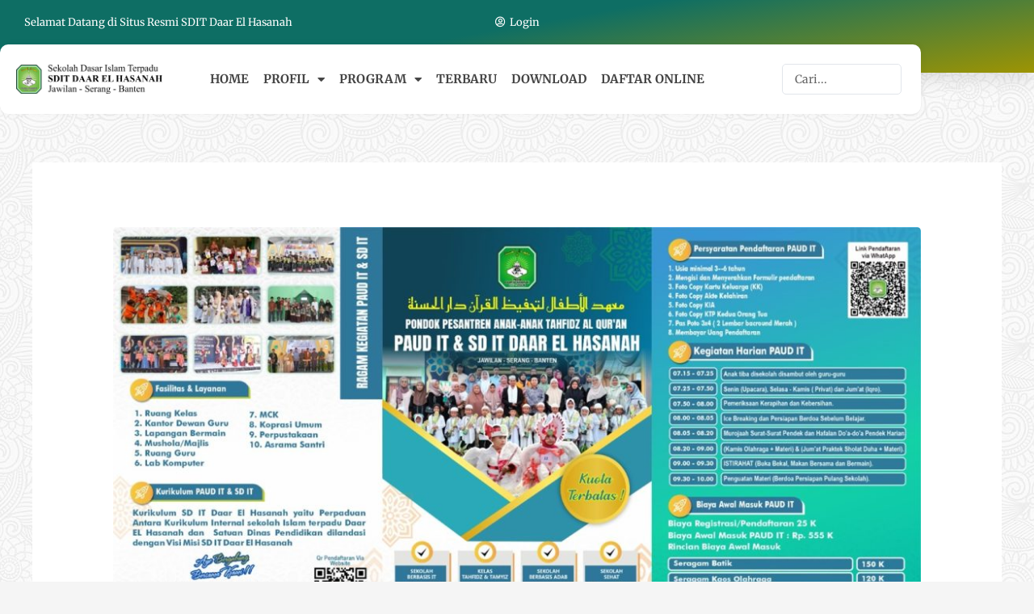

--- FILE ---
content_type: text/css
request_url: https://sd.daarelhasanah.com/wp-content/uploads/elementor/css/post-1466.css?ver=1768959209
body_size: 162
content:
.elementor-kit-1466{--e-global-color-primary:#0E6E64;--e-global-color-secondary:#54595F;--e-global-color-text:#444444;--e-global-color-accent:#61CE70;--e-global-color-7f62fbc:#D3D3D3;--e-global-color-9cd5ea8:#F2F2F2;--e-global-typography-primary-font-family:"Merriweather";--e-global-typography-primary-font-size:20px;--e-global-typography-primary-font-weight:bold;--e-global-typography-secondary-font-family:"Merriweather";--e-global-typography-secondary-font-size:17px;--e-global-typography-secondary-font-weight:bold;--e-global-typography-text-font-family:"Merriweather";--e-global-typography-text-font-size:14px;--e-global-typography-accent-font-family:"Merriweather";--e-global-typography-accent-font-weight:500;background-image:url("https://sd.daarelhasanah.com/wp-content/uploads/2022/08/noisy-grid.png");}.elementor-kit-1466 e-page-transition{background-color:#FFBC7D;}.elementor-kit-1466 img{border-radius:5px 5px 5px 5px;}.elementor-section.elementor-section-boxed > .elementor-container{max-width:1140px;}.e-con{--container-max-width:1140px;}.elementor-widget:not(:last-child){margin-block-end:20px;}.elementor-element{--widgets-spacing:20px 20px;--widgets-spacing-row:20px;--widgets-spacing-column:20px;}{}h1.entry-title{display:var(--page-title-display);}@media(max-width:1024px){.elementor-section.elementor-section-boxed > .elementor-container{max-width:1024px;}.e-con{--container-max-width:1024px;}}@media(max-width:767px){.elementor-kit-1466{--e-global-typography-primary-font-size:17px;--e-global-typography-secondary-font-size:14px;--e-global-typography-text-font-size:12px;}.elementor-section.elementor-section-boxed > .elementor-container{max-width:767px;}.e-con{--container-max-width:767px;}}

--- FILE ---
content_type: text/css
request_url: https://sd.daarelhasanah.com/wp-content/uploads/elementor/css/post-1553.css?ver=1768959210
body_size: 1497
content:
.elementor-1553 .elementor-element.elementor-element-11b1c59c:not(.elementor-motion-effects-element-type-background), .elementor-1553 .elementor-element.elementor-element-11b1c59c > .elementor-motion-effects-container > .elementor-motion-effects-layer{background-color:transparent;background-image:linear-gradient(170deg, #0E6E64 46%, #9D9403 100%);}.elementor-1553 .elementor-element.elementor-element-11b1c59c > .elementor-container{max-width:1200px;min-height:90px;}.elementor-1553 .elementor-element.elementor-element-11b1c59c{box-shadow:0px 10px 20px 0px rgba(0,0,0,0.1);transition:background 0.3s, border 0.3s, border-radius 0.3s, box-shadow 0.3s;margin-top:0px;margin-bottom:0px;z-index:10;}.elementor-1553 .elementor-element.elementor-element-11b1c59c > .elementor-background-overlay{transition:background 0.3s, border-radius 0.3s, opacity 0.3s;}.elementor-1553 .elementor-element.elementor-element-e9533f3 > .elementor-element-populated{transition:background 0.3s, border 0.3s, border-radius 0.3s, box-shadow 0.3s;margin:-35px 0px 0px 20px;--e-column-margin-right:0px;--e-column-margin-left:20px;}.elementor-1553 .elementor-element.elementor-element-e9533f3 > .elementor-element-populated > .elementor-background-overlay{transition:background 0.3s, border-radius 0.3s, opacity 0.3s;}.elementor-widget-icon-list .elementor-icon-list-item:not(:last-child):after{border-color:var( --e-global-color-text );}.elementor-widget-icon-list .elementor-icon-list-icon i{color:var( --e-global-color-primary );}.elementor-widget-icon-list .elementor-icon-list-icon svg{fill:var( --e-global-color-primary );}.elementor-widget-icon-list .elementor-icon-list-item > .elementor-icon-list-text, .elementor-widget-icon-list .elementor-icon-list-item > a{font-family:var( --e-global-typography-text-font-family ), Sans-serif;font-size:var( --e-global-typography-text-font-size );}.elementor-widget-icon-list .elementor-icon-list-text{color:var( --e-global-color-secondary );}.elementor-1553 .elementor-element.elementor-element-3f5253b7 .elementor-icon-list-icon i{color:#FFFFFF;transition:color 0.3s;}.elementor-1553 .elementor-element.elementor-element-3f5253b7 .elementor-icon-list-icon svg{fill:#FFFFFF;transition:fill 0.3s;}.elementor-1553 .elementor-element.elementor-element-3f5253b7 .elementor-icon-list-item:hover .elementor-icon-list-icon i{color:#FFFFFF;}.elementor-1553 .elementor-element.elementor-element-3f5253b7 .elementor-icon-list-item:hover .elementor-icon-list-icon svg{fill:#FFFFFF;}.elementor-1553 .elementor-element.elementor-element-3f5253b7{--e-icon-list-icon-size:13px;--icon-vertical-offset:0px;}.elementor-1553 .elementor-element.elementor-element-3f5253b7 .elementor-icon-list-item > .elementor-icon-list-text, .elementor-1553 .elementor-element.elementor-element-3f5253b7 .elementor-icon-list-item > a{font-size:13px;font-weight:400;}.elementor-1553 .elementor-element.elementor-element-3f5253b7 .elementor-icon-list-text{color:#FFFFFF;transition:color 0.3s;}.elementor-1553 .elementor-element.elementor-element-3f5253b7 .elementor-icon-list-item:hover .elementor-icon-list-text{color:#FFFFFF;}.elementor-1553 .elementor-element.elementor-element-16fcd3ad > .elementor-element-populated{margin:-35px 25px 0px 0px;--e-column-margin-right:25px;--e-column-margin-left:0px;}.elementor-1553 .elementor-element.elementor-element-7f1cd67 .elementor-icon-list-icon i{color:#FFFFFF;transition:color 0.3s;}.elementor-1553 .elementor-element.elementor-element-7f1cd67 .elementor-icon-list-icon svg{fill:#FFFFFF;transition:fill 0.3s;}.elementor-1553 .elementor-element.elementor-element-7f1cd67{--e-icon-list-icon-size:13px;--icon-vertical-offset:0px;}.elementor-1553 .elementor-element.elementor-element-7f1cd67 .elementor-icon-list-item > .elementor-icon-list-text, .elementor-1553 .elementor-element.elementor-element-7f1cd67 .elementor-icon-list-item > a{font-size:13px;font-weight:400;}.elementor-1553 .elementor-element.elementor-element-7f1cd67 .elementor-icon-list-text{color:#FFFFFF;transition:color 0.3s;}.elementor-1553 .elementor-element.elementor-element-7f1cd67 .elementor-icon-list-item:hover .elementor-icon-list-text{color:#FFFFFF;}.elementor-1553 .elementor-element.elementor-element-64a4b5ee{margin-top:-35px;margin-bottom:0px;z-index:10;}.elementor-1553 .elementor-element.elementor-element-ec42d50:not(.elementor-motion-effects-element-type-background) > .elementor-widget-wrap, .elementor-1553 .elementor-element.elementor-element-ec42d50 > .elementor-widget-wrap > .elementor-motion-effects-container > .elementor-motion-effects-layer{background-color:#FFFFFF;}.elementor-bc-flex-widget .elementor-1553 .elementor-element.elementor-element-ec42d50.elementor-column .elementor-widget-wrap{align-items:center;}.elementor-1553 .elementor-element.elementor-element-ec42d50.elementor-column.elementor-element[data-element_type="column"] > .elementor-widget-wrap.elementor-element-populated{align-content:center;align-items:center;}.elementor-1553 .elementor-element.elementor-element-ec42d50 > .elementor-element-populated, .elementor-1553 .elementor-element.elementor-element-ec42d50 > .elementor-element-populated > .elementor-background-overlay, .elementor-1553 .elementor-element.elementor-element-ec42d50 > .elementor-background-slideshow{border-radius:10px 10px 10px 10px;}.elementor-1553 .elementor-element.elementor-element-ec42d50 > .elementor-element-populated{box-shadow:0px 0px 10px 0px rgba(0, 0, 0, 0.05);transition:background 0.3s, border 0.3s, border-radius 0.3s, box-shadow 0.3s;}.elementor-1553 .elementor-element.elementor-element-ec42d50 > .elementor-element-populated > .elementor-background-overlay{transition:background 0.3s, border-radius 0.3s, opacity 0.3s;}.elementor-bc-flex-widget .elementor-1553 .elementor-element.elementor-element-73be3ae4.elementor-column .elementor-widget-wrap{align-items:center;}.elementor-1553 .elementor-element.elementor-element-73be3ae4.elementor-column.elementor-element[data-element_type="column"] > .elementor-widget-wrap.elementor-element-populated{align-content:center;align-items:center;}.elementor-widget-image .widget-image-caption{color:var( --e-global-color-text );font-family:var( --e-global-typography-text-font-family ), Sans-serif;font-size:var( --e-global-typography-text-font-size );}.elementor-bc-flex-widget .elementor-1553 .elementor-element.elementor-element-7342f31d.elementor-column .elementor-widget-wrap{align-items:center;}.elementor-1553 .elementor-element.elementor-element-7342f31d.elementor-column.elementor-element[data-element_type="column"] > .elementor-widget-wrap.elementor-element-populated{align-content:center;align-items:center;}.elementor-1553 .elementor-element.elementor-element-7342f31d > .elementor-element-populated{margin:0px 0px 0px 30px;--e-column-margin-right:0px;--e-column-margin-left:30px;}.elementor-widget-nav-menu .elementor-nav-menu .elementor-item{font-family:var( --e-global-typography-primary-font-family ), Sans-serif;font-size:var( --e-global-typography-primary-font-size );font-weight:var( --e-global-typography-primary-font-weight );}.elementor-widget-nav-menu .elementor-nav-menu--main .elementor-item{color:var( --e-global-color-text );fill:var( --e-global-color-text );}.elementor-widget-nav-menu .elementor-nav-menu--main .elementor-item:hover,
					.elementor-widget-nav-menu .elementor-nav-menu--main .elementor-item.elementor-item-active,
					.elementor-widget-nav-menu .elementor-nav-menu--main .elementor-item.highlighted,
					.elementor-widget-nav-menu .elementor-nav-menu--main .elementor-item:focus{color:var( --e-global-color-accent );fill:var( --e-global-color-accent );}.elementor-widget-nav-menu .elementor-nav-menu--main:not(.e--pointer-framed) .elementor-item:before,
					.elementor-widget-nav-menu .elementor-nav-menu--main:not(.e--pointer-framed) .elementor-item:after{background-color:var( --e-global-color-accent );}.elementor-widget-nav-menu .e--pointer-framed .elementor-item:before,
					.elementor-widget-nav-menu .e--pointer-framed .elementor-item:after{border-color:var( --e-global-color-accent );}.elementor-widget-nav-menu{--e-nav-menu-divider-color:var( --e-global-color-text );}.elementor-widget-nav-menu .elementor-nav-menu--dropdown .elementor-item, .elementor-widget-nav-menu .elementor-nav-menu--dropdown  .elementor-sub-item{font-family:var( --e-global-typography-accent-font-family ), Sans-serif;font-weight:var( --e-global-typography-accent-font-weight );}.elementor-1553 .elementor-element.elementor-element-17b710e8 .elementor-menu-toggle{margin:0 auto;}.elementor-1553 .elementor-element.elementor-element-17b710e8 .elementor-nav-menu .elementor-item{font-size:15px;font-weight:bold;text-transform:uppercase;}.elementor-1553 .elementor-element.elementor-element-17b710e8 .elementor-nav-menu--main .elementor-item:hover,
					.elementor-1553 .elementor-element.elementor-element-17b710e8 .elementor-nav-menu--main .elementor-item.elementor-item-active,
					.elementor-1553 .elementor-element.elementor-element-17b710e8 .elementor-nav-menu--main .elementor-item.highlighted,
					.elementor-1553 .elementor-element.elementor-element-17b710e8 .elementor-nav-menu--main .elementor-item:focus{color:var( --e-global-color-primary );fill:var( --e-global-color-primary );}.elementor-1553 .elementor-element.elementor-element-17b710e8 .elementor-nav-menu--main .elementor-item.elementor-item-active{color:var( --e-global-color-primary );}.elementor-1553 .elementor-element.elementor-element-17b710e8 .elementor-nav-menu--main .elementor-item{padding-left:9px;padding-right:9px;}.elementor-bc-flex-widget .elementor-1553 .elementor-element.elementor-element-6f97ae34.elementor-column .elementor-widget-wrap{align-items:center;}.elementor-1553 .elementor-element.elementor-element-6f97ae34.elementor-column.elementor-element[data-element_type="column"] > .elementor-widget-wrap.elementor-element-populated{align-content:center;align-items:center;}.elementor-widget-jet-ajax-search .jet-search-title-fields__item-label{font-family:var( --e-global-typography-text-font-family ), Sans-serif;font-size:var( --e-global-typography-text-font-size );}.elementor-widget-jet-ajax-search .jet-search-title-fields__item-value{font-family:var( --e-global-typography-text-font-family ), Sans-serif;font-size:var( --e-global-typography-text-font-size );}.elementor-widget-jet-ajax-search .jet-search-content-fields__item-label{font-family:var( --e-global-typography-text-font-family ), Sans-serif;font-size:var( --e-global-typography-text-font-size );}.elementor-widget-jet-ajax-search .jet-search-content-fields__item-value{font-family:var( --e-global-typography-text-font-family ), Sans-serif;font-size:var( --e-global-typography-text-font-size );}.elementor-1553 .elementor-element.elementor-element-ec4b8a6 .jet-ajax-search__source-results-item_icon svg{width:24px;}.elementor-1553 .elementor-element.elementor-element-ec4b8a6 .jet-ajax-search__source-results-item_icon{font-size:24px;}.elementor-1553 .elementor-element.elementor-element-ec4b8a6 .jet-ajax-search__field{font-family:"Merriweather", Sans-serif;border-radius:5px 5px 5px 5px;}.elementor-1553 .elementor-element.elementor-element-ec4b8a6 .jet-ajax-search__field::placeholder{font-family:"Merriweather", Sans-serif;}.elementor-1553 .elementor-element.elementor-element-ec4b8a6 .jet-ajax-search__results-area{box-shadow:0px 0px 10px 0px rgba(0,0,0,0.5);}.elementor-1553 .elementor-element.elementor-element-ec4b8a6 .jet-ajax-search__item-title{font-family:"Merriweather", Sans-serif;}.elementor-1553 .elementor-element.elementor-element-ec4b8a6 .jet-ajax-search__results-count{font-family:"Merriweather", Sans-serif;}.elementor-1553 .elementor-element.elementor-element-ec4b8a6 .jet-ajax-search__full-results{font-family:"Merriweather", Sans-serif;}.elementor-1553 .elementor-element.elementor-element-ec4b8a6 .jet-ajax-search__message{font-family:"Merriweather", Sans-serif;}.elementor-1553 .elementor-element.elementor-element-4c17cb92:not(.elementor-motion-effects-element-type-background), .elementor-1553 .elementor-element.elementor-element-4c17cb92 > .elementor-motion-effects-container > .elementor-motion-effects-layer{background-color:#0E6E64;}.elementor-1553 .elementor-element.elementor-element-4c17cb92{transition:background 0.3s, border 0.3s, border-radius 0.3s, box-shadow 0.3s;}.elementor-1553 .elementor-element.elementor-element-4c17cb92 > .elementor-background-overlay{transition:background 0.3s, border-radius 0.3s, opacity 0.3s;}.elementor-1553 .elementor-element.elementor-element-c11576a .jet-ajax-search__source-results-item_icon svg{width:24px;}.elementor-1553 .elementor-element.elementor-element-c11576a .jet-ajax-search__source-results-item_icon{font-size:24px;}.elementor-1553 .elementor-element.elementor-element-c11576a .jet-ajax-search__field{font-family:"Merriweather", Sans-serif;color:#FFFFFF;background-color:#FFFFFF00;border-color:#FFFFFF;border-radius:5px 5px 5px 5px;}.elementor-1553 .elementor-element.elementor-element-c11576a .jet-ajax-search__field::placeholder{font-family:"Merriweather", Sans-serif;}.elementor-1553 .elementor-element.elementor-element-c11576a .jet-ajax-search__results-area{box-shadow:0px 0px 10px 0px rgba(0,0,0,0.5);}.elementor-1553 .elementor-element.elementor-element-c11576a .jet-ajax-search__item-title{font-family:"Merriweather", Sans-serif;}.elementor-1553 .elementor-element.elementor-element-c11576a .jet-ajax-search__results-count{font-family:"Merriweather", Sans-serif;}.elementor-1553 .elementor-element.elementor-element-c11576a .jet-ajax-search__full-results{font-family:"Merriweather", Sans-serif;}.elementor-1553 .elementor-element.elementor-element-c11576a .jet-ajax-search__message{font-family:"Merriweather", Sans-serif;}.elementor-theme-builder-content-area{height:400px;}.elementor-location-header:before, .elementor-location-footer:before{content:"";display:table;clear:both;}@media(min-width:768px){.elementor-1553 .elementor-element.elementor-element-73be3ae4{width:17.969%;}.elementor-1553 .elementor-element.elementor-element-7342f31d{width:66.697%;}.elementor-1553 .elementor-element.elementor-element-6f97ae34{width:15%;}}@media(max-width:1024px){.elementor-widget-icon-list .elementor-icon-list-item > .elementor-icon-list-text, .elementor-widget-icon-list .elementor-icon-list-item > a{font-size:var( --e-global-typography-text-font-size );}.elementor-widget-image .widget-image-caption{font-size:var( --e-global-typography-text-font-size );}.elementor-widget-nav-menu .elementor-nav-menu .elementor-item{font-size:var( --e-global-typography-primary-font-size );}.elementor-widget-jet-ajax-search .jet-search-title-fields__item-label{font-size:var( --e-global-typography-text-font-size );}.elementor-widget-jet-ajax-search .jet-search-title-fields__item-value{font-size:var( --e-global-typography-text-font-size );}.elementor-widget-jet-ajax-search .jet-search-content-fields__item-label{font-size:var( --e-global-typography-text-font-size );}.elementor-widget-jet-ajax-search .jet-search-content-fields__item-value{font-size:var( --e-global-typography-text-font-size );}}@media(max-width:767px){.elementor-1553 .elementor-element.elementor-element-11b1c59c{padding:0px 0px 0px 0px;}.elementor-widget-icon-list .elementor-icon-list-item > .elementor-icon-list-text, .elementor-widget-icon-list .elementor-icon-list-item > a{font-size:var( --e-global-typography-text-font-size );}.elementor-widget-image .widget-image-caption{font-size:var( --e-global-typography-text-font-size );}.elementor-widget-nav-menu .elementor-nav-menu .elementor-item{font-size:var( --e-global-typography-primary-font-size );}.elementor-widget-jet-ajax-search .jet-search-title-fields__item-label{font-size:var( --e-global-typography-text-font-size );}.elementor-widget-jet-ajax-search .jet-search-title-fields__item-value{font-size:var( --e-global-typography-text-font-size );}.elementor-widget-jet-ajax-search .jet-search-content-fields__item-label{font-size:var( --e-global-typography-text-font-size );}.elementor-widget-jet-ajax-search .jet-search-content-fields__item-value{font-size:var( --e-global-typography-text-font-size );}.elementor-1553 .elementor-element.elementor-element-ec4b8a6 .jet-ajax-search__form{padding:0px 0px 0px 0px;}.elementor-1553 .elementor-element.elementor-element-4c17cb92{padding:0px 0px 0px 0px;z-index:15;}.elementor-bc-flex-widget .elementor-1553 .elementor-element.elementor-element-7e62421a.elementor-column .elementor-widget-wrap{align-items:center;}.elementor-1553 .elementor-element.elementor-element-7e62421a.elementor-column.elementor-element[data-element_type="column"] > .elementor-widget-wrap.elementor-element-populated{align-content:center;align-items:center;}.elementor-1553 .elementor-element.elementor-element-7e62421a > .elementor-element-populated{margin:-5px 0px -5px 0px;--e-column-margin-right:0px;--e-column-margin-left:0px;}.elementor-1553 .elementor-element.elementor-element-2b035ce9{width:60%;}.elementor-bc-flex-widget .elementor-1553 .elementor-element.elementor-element-2b035ce9.elementor-column .elementor-widget-wrap{align-items:center;}.elementor-1553 .elementor-element.elementor-element-2b035ce9.elementor-column.elementor-element[data-element_type="column"] > .elementor-widget-wrap.elementor-element-populated{align-content:center;align-items:center;}.elementor-1553 .elementor-element.elementor-element-2b035ce9 > .elementor-element-populated{padding:-10px 0px -10px 0px;}.elementor-1553 .elementor-element.elementor-element-9c846d9{text-align:start;}.elementor-1553 .elementor-element.elementor-element-9c846d9 img{width:85%;max-width:100%;}.elementor-1553 .elementor-element.elementor-element-fe75a1a{width:40%;}.elementor-bc-flex-widget .elementor-1553 .elementor-element.elementor-element-fe75a1a.elementor-column .elementor-widget-wrap{align-items:center;}.elementor-1553 .elementor-element.elementor-element-fe75a1a.elementor-column.elementor-element[data-element_type="column"] > .elementor-widget-wrap.elementor-element-populated{align-content:center;align-items:center;}.elementor-1553 .elementor-element.elementor-element-fe75a1a.elementor-column > .elementor-widget-wrap{justify-content:flex-end;}.elementor-1553 .elementor-element.elementor-element-fe75a1a > .elementor-element-populated{padding:-10px 0px -10px 0px;}.elementor-1553 .elementor-element.elementor-element-c11576a .jet-ajax-search__field{font-size:12px;padding:7px 0px 7px 7px;border-radius:50px 50px 50px 50px;}.elementor-1553 .elementor-element.elementor-element-c11576a .jet-ajax-search__item-title{font-size:12px;}.elementor-1553 .elementor-element.elementor-element-c11576a .jet-ajax-search__results-count{font-size:12px;}.elementor-1553 .elementor-element.elementor-element-c11576a .jet-ajax-search__full-results{font-size:12px;}.elementor-1553 .elementor-element.elementor-element-c11576a .jet-ajax-search__message{font-size:12px;}}

--- FILE ---
content_type: text/css
request_url: https://sd.daarelhasanah.com/wp-content/uploads/elementor/css/post-1508.css?ver=1768959210
body_size: 2270
content:
.elementor-1508 .elementor-element.elementor-element-492e4f34:not(.elementor-motion-effects-element-type-background), .elementor-1508 .elementor-element.elementor-element-492e4f34 > .elementor-motion-effects-container > .elementor-motion-effects-layer{background-color:#FFFFFF;}.elementor-1508 .elementor-element.elementor-element-492e4f34{transition:background 0.3s, border 0.3s, border-radius 0.3s, box-shadow 0.3s;margin-top:50px;margin-bottom:0px;}.elementor-1508 .elementor-element.elementor-element-492e4f34 > .elementor-background-overlay{transition:background 0.3s, border-radius 0.3s, opacity 0.3s;}.elementor-1508 .elementor-element.elementor-element-5f9a756c{transition:background 0.3s, border 0.3s, border-radius 0.3s, box-shadow 0.3s;margin-top:0px;margin-bottom:-18px;}.elementor-1508 .elementor-element.elementor-element-5f9a756c > .elementor-background-overlay{transition:background 0.3s, border-radius 0.3s, opacity 0.3s;}.elementor-1508 .elementor-element.elementor-element-46ac36ca > .elementor-element-populated{padding:17px 0px 0px 0px;}.elementor-widget-text-editor{font-family:var( --e-global-typography-text-font-family ), Sans-serif;font-size:var( --e-global-typography-text-font-size );color:var( --e-global-color-text );}.elementor-widget-text-editor.elementor-drop-cap-view-stacked .elementor-drop-cap{background-color:var( --e-global-color-primary );}.elementor-widget-text-editor.elementor-drop-cap-view-framed .elementor-drop-cap, .elementor-widget-text-editor.elementor-drop-cap-view-default .elementor-drop-cap{color:var( --e-global-color-primary );border-color:var( --e-global-color-primary );}.elementor-1508 .elementor-element.elementor-element-5a28b6a{column-gap:0px;text-align:end;font-size:17px;}.elementor-1508 .elementor-element.elementor-element-2279c07b > .elementor-element-populated{padding:12px 0px 0px 0px;}.elementor-1508 .elementor-element.elementor-element-748554e5{--grid-side-margin:10px;--grid-column-gap:10px;--grid-row-gap:10px;--grid-bottom-margin:10px;}.elementor-1508 .elementor-element.elementor-element-748554e5 .elementor-share-btn{font-size:calc(0.85px * 10);}.elementor-1508 .elementor-element.elementor-element-748554e5 .elementor-share-btn__icon{--e-share-buttons-icon-size:2.7em;}.elementor-1508 .elementor-element.elementor-element-673d3d25:not(.elementor-motion-effects-element-type-background), .elementor-1508 .elementor-element.elementor-element-673d3d25 > .elementor-motion-effects-container > .elementor-motion-effects-layer{background-color:#202020;background-position:center center;background-size:cover;}.elementor-1508 .elementor-element.elementor-element-673d3d25 > .elementor-background-overlay{mix-blend-mode:multiply;transition:background 0.3s, border-radius 0.3s, opacity 0.3s;}.elementor-1508 .elementor-element.elementor-element-673d3d25{border-style:solid;border-width:5px 0px 0px 0px;border-color:var( --e-global-color-accent );transition:background 0.3s, border 0.3s, border-radius 0.3s, box-shadow 0.3s;padding:90px 0px 15px 0px;}.elementor-1508 .elementor-element.elementor-element-123d946c > .elementor-element-populated{margin:0px 20px 0px 0px;--e-column-margin-right:20px;--e-column-margin-left:0px;}.elementor-widget-heading .elementor-heading-title{font-family:var( --e-global-typography-primary-font-family ), Sans-serif;font-size:var( --e-global-typography-primary-font-size );font-weight:var( --e-global-typography-primary-font-weight );color:var( --e-global-color-primary );}.elementor-1508 .elementor-element.elementor-element-4b164a7c .elementor-heading-title{font-size:18px;font-weight:500;color:#FFFFFF;}.elementor-widget-icon-list .elementor-icon-list-item:not(:last-child):after{border-color:var( --e-global-color-text );}.elementor-widget-icon-list .elementor-icon-list-icon i{color:var( --e-global-color-primary );}.elementor-widget-icon-list .elementor-icon-list-icon svg{fill:var( --e-global-color-primary );}.elementor-widget-icon-list .elementor-icon-list-item > .elementor-icon-list-text, .elementor-widget-icon-list .elementor-icon-list-item > a{font-family:var( --e-global-typography-text-font-family ), Sans-serif;font-size:var( --e-global-typography-text-font-size );}.elementor-widget-icon-list .elementor-icon-list-text{color:var( --e-global-color-secondary );}.elementor-1508 .elementor-element.elementor-element-79f4d992 .elementor-icon-list-items:not(.elementor-inline-items) .elementor-icon-list-item:not(:last-child){padding-block-end:calc(10px/2);}.elementor-1508 .elementor-element.elementor-element-79f4d992 .elementor-icon-list-items:not(.elementor-inline-items) .elementor-icon-list-item:not(:first-child){margin-block-start:calc(10px/2);}.elementor-1508 .elementor-element.elementor-element-79f4d992 .elementor-icon-list-items.elementor-inline-items .elementor-icon-list-item{margin-inline:calc(10px/2);}.elementor-1508 .elementor-element.elementor-element-79f4d992 .elementor-icon-list-items.elementor-inline-items{margin-inline:calc(-10px/2);}.elementor-1508 .elementor-element.elementor-element-79f4d992 .elementor-icon-list-items.elementor-inline-items .elementor-icon-list-item:after{inset-inline-end:calc(-10px/2);}.elementor-1508 .elementor-element.elementor-element-79f4d992 .elementor-icon-list-icon i{color:#ffffff;transition:color 0.3s;}.elementor-1508 .elementor-element.elementor-element-79f4d992 .elementor-icon-list-icon svg{fill:#ffffff;transition:fill 0.3s;}.elementor-1508 .elementor-element.elementor-element-79f4d992{--e-icon-list-icon-size:14px;--icon-vertical-offset:0px;}.elementor-1508 .elementor-element.elementor-element-79f4d992 .elementor-icon-list-icon{padding-inline-end:0px;}.elementor-1508 .elementor-element.elementor-element-79f4d992 .elementor-icon-list-item > .elementor-icon-list-text, .elementor-1508 .elementor-element.elementor-element-79f4d992 .elementor-icon-list-item > a{font-size:14px;}.elementor-1508 .elementor-element.elementor-element-79f4d992 .elementor-icon-list-text{color:#F2F2F2;transition:color 0.3s;}.elementor-1508 .elementor-element.elementor-element-63cc24a6 .elementor-heading-title{font-size:18px;font-weight:500;color:#FFFFFF;}.elementor-widget-nav-menu .elementor-nav-menu .elementor-item{font-family:var( --e-global-typography-primary-font-family ), Sans-serif;font-size:var( --e-global-typography-primary-font-size );font-weight:var( --e-global-typography-primary-font-weight );}.elementor-widget-nav-menu .elementor-nav-menu--main .elementor-item{color:var( --e-global-color-text );fill:var( --e-global-color-text );}.elementor-widget-nav-menu .elementor-nav-menu--main .elementor-item:hover,
					.elementor-widget-nav-menu .elementor-nav-menu--main .elementor-item.elementor-item-active,
					.elementor-widget-nav-menu .elementor-nav-menu--main .elementor-item.highlighted,
					.elementor-widget-nav-menu .elementor-nav-menu--main .elementor-item:focus{color:var( --e-global-color-accent );fill:var( --e-global-color-accent );}.elementor-widget-nav-menu .elementor-nav-menu--main:not(.e--pointer-framed) .elementor-item:before,
					.elementor-widget-nav-menu .elementor-nav-menu--main:not(.e--pointer-framed) .elementor-item:after{background-color:var( --e-global-color-accent );}.elementor-widget-nav-menu .e--pointer-framed .elementor-item:before,
					.elementor-widget-nav-menu .e--pointer-framed .elementor-item:after{border-color:var( --e-global-color-accent );}.elementor-widget-nav-menu{--e-nav-menu-divider-color:var( --e-global-color-text );}.elementor-widget-nav-menu .elementor-nav-menu--dropdown .elementor-item, .elementor-widget-nav-menu .elementor-nav-menu--dropdown  .elementor-sub-item{font-family:var( --e-global-typography-accent-font-family ), Sans-serif;font-weight:var( --e-global-typography-accent-font-weight );}.elementor-1508 .elementor-element.elementor-element-62f2db6 .elementor-nav-menu .elementor-item{font-family:"Merriweather", Sans-serif;font-size:14px;font-weight:500;}.elementor-1508 .elementor-element.elementor-element-62f2db6 .elementor-nav-menu--main .elementor-item{color:#F2F2F2;fill:#F2F2F2;padding-left:0px;padding-right:0px;padding-top:5px;padding-bottom:5px;}.elementor-1508 .elementor-element.elementor-element-62f2db6 .elementor-nav-menu--main .elementor-item:hover,
					.elementor-1508 .elementor-element.elementor-element-62f2db6 .elementor-nav-menu--main .elementor-item.elementor-item-active,
					.elementor-1508 .elementor-element.elementor-element-62f2db6 .elementor-nav-menu--main .elementor-item.highlighted,
					.elementor-1508 .elementor-element.elementor-element-62f2db6 .elementor-nav-menu--main .elementor-item:focus{color:#FFFFFF;fill:#FFFFFF;}.elementor-1508 .elementor-element.elementor-element-d72ee2c > .elementor-element-populated{margin:0% 0% 0% 0%;--e-column-margin-right:0%;--e-column-margin-left:0%;}.elementor-1508 .elementor-element.elementor-element-508c73af .elementor-heading-title{font-size:18px;font-weight:500;color:#FFFFFF;}.elementor-widget-image .widget-image-caption{color:var( --e-global-color-text );font-family:var( --e-global-typography-text-font-family ), Sans-serif;font-size:var( --e-global-typography-text-font-size );}.elementor-1508 .elementor-element.elementor-element-fd4a683{text-align:start;}.elementor-1508 .elementor-element.elementor-element-30d8a63f{--grid-template-columns:repeat(0, auto);--icon-size:20px;--grid-column-gap:11px;--grid-row-gap:0px;}.elementor-1508 .elementor-element.elementor-element-30d8a63f .elementor-widget-container{text-align:left;}.elementor-1508 .elementor-element.elementor-element-30d8a63f .elementor-social-icon{background-color:#ffffff;--icon-padding:0.5em;}.elementor-1508 .elementor-element.elementor-element-30d8a63f .elementor-social-icon i{color:#001444;}.elementor-1508 .elementor-element.elementor-element-30d8a63f .elementor-social-icon svg{fill:#001444;}.elementor-1508 .elementor-element.elementor-element-1778e587 > .elementor-container > .elementor-column > .elementor-widget-wrap{align-content:center;align-items:center;}.elementor-1508 .elementor-element.elementor-element-1778e587{border-style:dotted;border-width:1px 0px 0px 0px;border-color:rgba(255,255,255,0.59);margin-top:80px;margin-bottom:0px;padding:20px 0px 0px 0px;}.elementor-bc-flex-widget .elementor-1508 .elementor-element.elementor-element-6e1bf7b7.elementor-column .elementor-widget-wrap{align-items:center;}.elementor-1508 .elementor-element.elementor-element-6e1bf7b7.elementor-column.elementor-element[data-element_type="column"] > .elementor-widget-wrap.elementor-element-populated{align-content:center;align-items:center;}.elementor-1508 .elementor-element.elementor-element-378e9354 .elementor-heading-title{font-size:13px;font-weight:300;line-height:1.5em;color:rgba(255,255,255,0.5);}.elementor-bc-flex-widget .elementor-1508 .elementor-element.elementor-element-24c7316.elementor-column .elementor-widget-wrap{align-items:center;}.elementor-1508 .elementor-element.elementor-element-24c7316.elementor-column.elementor-element[data-element_type="column"] > .elementor-widget-wrap.elementor-element-populated{align-content:center;align-items:center;}.elementor-1508 .elementor-element.elementor-element-27494d8{text-align:end;}.elementor-1508 .elementor-element.elementor-element-27494d8 .elementor-heading-title{font-size:13px;font-weight:300;line-height:1.5em;color:rgba(255,255,255,0.5);}.elementor-1508 .elementor-element.elementor-element-dbf113f .elementor-repeater-item-752a00e.jet-parallax-section__layout .jet-parallax-section__image{background-size:auto;}.elementor-widget-icon-box.elementor-view-stacked .elementor-icon{background-color:var( --e-global-color-primary );}.elementor-widget-icon-box.elementor-view-framed .elementor-icon, .elementor-widget-icon-box.elementor-view-default .elementor-icon{fill:var( --e-global-color-primary );color:var( --e-global-color-primary );border-color:var( --e-global-color-primary );}.elementor-widget-icon-box .elementor-icon-box-title, .elementor-widget-icon-box .elementor-icon-box-title a{font-family:var( --e-global-typography-primary-font-family ), Sans-serif;font-size:var( --e-global-typography-primary-font-size );font-weight:var( --e-global-typography-primary-font-weight );}.elementor-widget-icon-box .elementor-icon-box-title{color:var( --e-global-color-primary );}.elementor-widget-icon-box:has(:hover) .elementor-icon-box-title,
					 .elementor-widget-icon-box:has(:focus) .elementor-icon-box-title{color:var( --e-global-color-primary );}.elementor-widget-icon-box .elementor-icon-box-description{font-family:var( --e-global-typography-text-font-family ), Sans-serif;font-size:var( --e-global-typography-text-font-size );color:var( --e-global-color-text );}.elementor-1508 .elementor-element.elementor-element-c547b7b .elementor-icon-box-wrapper{gap:15px;}.elementor-1508 .elementor-element.elementor-element-c547b7b.elementor-view-stacked .elementor-icon{background-color:#54595F;}.elementor-1508 .elementor-element.elementor-element-c547b7b.elementor-view-framed .elementor-icon, .elementor-1508 .elementor-element.elementor-element-c547b7b.elementor-view-default .elementor-icon{fill:#54595F;color:#54595F;border-color:#54595F;}.elementor-1508 .elementor-element.elementor-element-c547b7b.elementor-view-stacked:has(:hover) .elementor-icon,
					 .elementor-1508 .elementor-element.elementor-element-c547b7b.elementor-view-stacked:has(:focus) .elementor-icon{background-color:#54595F;}.elementor-1508 .elementor-element.elementor-element-c547b7b.elementor-view-framed:has(:hover) .elementor-icon,
					 .elementor-1508 .elementor-element.elementor-element-c547b7b.elementor-view-default:has(:hover) .elementor-icon,
					 .elementor-1508 .elementor-element.elementor-element-c547b7b.elementor-view-framed:has(:focus) .elementor-icon,
					 .elementor-1508 .elementor-element.elementor-element-c547b7b.elementor-view-default:has(:focus) .elementor-icon{fill:#54595F;color:#54595F;border-color:#54595F;}.elementor-1508 .elementor-element.elementor-element-c547b7b .elementor-icon-box-title, .elementor-1508 .elementor-element.elementor-element-c547b7b .elementor-icon-box-title a{font-family:"Merriweather", Sans-serif;font-weight:normal;}.elementor-1508 .elementor-element.elementor-element-c547b7b .elementor-icon-box-title{color:#444444;}.elementor-1508 .elementor-element.elementor-element-c547b7b .elementor-icon-box-description{color:#444444;}.elementor-1508 .elementor-element.elementor-element-e58f993 .elementor-icon-box-wrapper{gap:15px;}.elementor-1508 .elementor-element.elementor-element-e58f993.elementor-view-stacked .elementor-icon{background-color:#54595F;}.elementor-1508 .elementor-element.elementor-element-e58f993.elementor-view-framed .elementor-icon, .elementor-1508 .elementor-element.elementor-element-e58f993.elementor-view-default .elementor-icon{fill:#54595F;color:#54595F;border-color:#54595F;}.elementor-1508 .elementor-element.elementor-element-e58f993.elementor-view-stacked:has(:hover) .elementor-icon,
					 .elementor-1508 .elementor-element.elementor-element-e58f993.elementor-view-stacked:has(:focus) .elementor-icon{background-color:var( --e-global-color-secondary );}.elementor-1508 .elementor-element.elementor-element-e58f993.elementor-view-framed:has(:hover) .elementor-icon,
					 .elementor-1508 .elementor-element.elementor-element-e58f993.elementor-view-default:has(:hover) .elementor-icon,
					 .elementor-1508 .elementor-element.elementor-element-e58f993.elementor-view-framed:has(:focus) .elementor-icon,
					 .elementor-1508 .elementor-element.elementor-element-e58f993.elementor-view-default:has(:focus) .elementor-icon{fill:var( --e-global-color-secondary );color:var( --e-global-color-secondary );border-color:var( --e-global-color-secondary );}.elementor-1508 .elementor-element.elementor-element-e58f993 .elementor-icon-box-title, .elementor-1508 .elementor-element.elementor-element-e58f993 .elementor-icon-box-title a{font-family:"Merriweather", Sans-serif;font-weight:normal;}.elementor-1508 .elementor-element.elementor-element-e58f993 .elementor-icon-box-title{color:#444444;}.elementor-1508 .elementor-element.elementor-element-e58f993 .elementor-icon-box-description{color:#444444;}.elementor-1508 .elementor-element.elementor-element-c939c1f .elementor-icon-box-wrapper{gap:15px;}.elementor-1508 .elementor-element.elementor-element-c939c1f.elementor-view-stacked .elementor-icon{background-color:#54595F;}.elementor-1508 .elementor-element.elementor-element-c939c1f.elementor-view-framed .elementor-icon, .elementor-1508 .elementor-element.elementor-element-c939c1f.elementor-view-default .elementor-icon{fill:#54595F;color:#54595F;border-color:#54595F;}.elementor-1508 .elementor-element.elementor-element-c939c1f.elementor-view-stacked:has(:hover) .elementor-icon,
					 .elementor-1508 .elementor-element.elementor-element-c939c1f.elementor-view-stacked:has(:focus) .elementor-icon{background-color:var( --e-global-color-secondary );}.elementor-1508 .elementor-element.elementor-element-c939c1f.elementor-view-framed:has(:hover) .elementor-icon,
					 .elementor-1508 .elementor-element.elementor-element-c939c1f.elementor-view-default:has(:hover) .elementor-icon,
					 .elementor-1508 .elementor-element.elementor-element-c939c1f.elementor-view-framed:has(:focus) .elementor-icon,
					 .elementor-1508 .elementor-element.elementor-element-c939c1f.elementor-view-default:has(:focus) .elementor-icon{fill:var( --e-global-color-secondary );color:var( --e-global-color-secondary );border-color:var( --e-global-color-secondary );}.elementor-1508 .elementor-element.elementor-element-c939c1f .elementor-icon-box-title, .elementor-1508 .elementor-element.elementor-element-c939c1f .elementor-icon-box-title a{font-family:"Merriweather", Sans-serif;font-weight:normal;}.elementor-1508 .elementor-element.elementor-element-c939c1f .elementor-icon-box-title{color:#444444;}.elementor-1508 .elementor-element.elementor-element-c939c1f .elementor-icon-box-description{color:#444444;}.elementor-1508 .elementor-element.elementor-element-1fc30d3 .elementor-icon-box-wrapper{gap:15px;}.elementor-1508 .elementor-element.elementor-element-1fc30d3.elementor-view-stacked .elementor-icon{background-color:#54595F;}.elementor-1508 .elementor-element.elementor-element-1fc30d3.elementor-view-framed .elementor-icon, .elementor-1508 .elementor-element.elementor-element-1fc30d3.elementor-view-default .elementor-icon{fill:#54595F;color:#54595F;border-color:#54595F;}.elementor-1508 .elementor-element.elementor-element-1fc30d3.elementor-view-stacked:has(:hover) .elementor-icon,
					 .elementor-1508 .elementor-element.elementor-element-1fc30d3.elementor-view-stacked:has(:focus) .elementor-icon{background-color:var( --e-global-color-secondary );}.elementor-1508 .elementor-element.elementor-element-1fc30d3.elementor-view-framed:has(:hover) .elementor-icon,
					 .elementor-1508 .elementor-element.elementor-element-1fc30d3.elementor-view-default:has(:hover) .elementor-icon,
					 .elementor-1508 .elementor-element.elementor-element-1fc30d3.elementor-view-framed:has(:focus) .elementor-icon,
					 .elementor-1508 .elementor-element.elementor-element-1fc30d3.elementor-view-default:has(:focus) .elementor-icon{fill:var( --e-global-color-secondary );color:var( --e-global-color-secondary );border-color:var( --e-global-color-secondary );}.elementor-1508 .elementor-element.elementor-element-1fc30d3 .elementor-icon-box-title, .elementor-1508 .elementor-element.elementor-element-1fc30d3 .elementor-icon-box-title a{font-family:"Merriweather", Sans-serif;font-weight:normal;}.elementor-1508 .elementor-element.elementor-element-1fc30d3 .elementor-icon-box-title{color:#444444;}.elementor-1508 .elementor-element.elementor-element-1fc30d3 .elementor-icon-box-description{color:#444444;}.elementor-1508 .elementor-element.elementor-element-c186fa8 .elementor-icon-box-wrapper{gap:15px;}.elementor-1508 .elementor-element.elementor-element-c186fa8.elementor-view-stacked:has(:hover) .elementor-icon,
					 .elementor-1508 .elementor-element.elementor-element-c186fa8.elementor-view-stacked:has(:focus) .elementor-icon{background-color:var( --e-global-color-secondary );}.elementor-1508 .elementor-element.elementor-element-c186fa8.elementor-view-framed:has(:hover) .elementor-icon,
					 .elementor-1508 .elementor-element.elementor-element-c186fa8.elementor-view-default:has(:hover) .elementor-icon,
					 .elementor-1508 .elementor-element.elementor-element-c186fa8.elementor-view-framed:has(:focus) .elementor-icon,
					 .elementor-1508 .elementor-element.elementor-element-c186fa8.elementor-view-default:has(:focus) .elementor-icon{fill:var( --e-global-color-secondary );color:var( --e-global-color-secondary );border-color:var( --e-global-color-secondary );}.elementor-1508 .elementor-element.elementor-element-c186fa8 .elementor-icon-box-title, .elementor-1508 .elementor-element.elementor-element-c186fa8 .elementor-icon-box-title a{font-family:"Merriweather", Sans-serif;font-weight:normal;}.elementor-1508 .elementor-element.elementor-element-c186fa8 .elementor-icon-box-description{color:#444444;}.elementor-1508 .elementor-element.elementor-element-dbf113f:not(.elementor-motion-effects-element-type-background), .elementor-1508 .elementor-element.elementor-element-dbf113f > .elementor-motion-effects-container > .elementor-motion-effects-layer{background-color:#FFFFFF;}.elementor-1508 .elementor-element.elementor-element-dbf113f{transition:background 0.3s, border 0.3s, border-radius 0.3s, box-shadow 0.3s;}.elementor-1508 .elementor-element.elementor-element-dbf113f > .elementor-background-overlay{transition:background 0.3s, border-radius 0.3s, opacity 0.3s;}.elementor-theme-builder-content-area{height:400px;}.elementor-location-header:before, .elementor-location-footer:before{content:"";display:table;clear:both;}@media(min-width:768px){.elementor-1508 .elementor-element.elementor-element-46ac36ca{width:46.902%;}.elementor-1508 .elementor-element.elementor-element-2279c07b{width:54.028%;}.elementor-1508 .elementor-element.elementor-element-123d946c{width:46.904%;}.elementor-1508 .elementor-element.elementor-element-1fc7fddb{width:28.386%;}.elementor-1508 .elementor-element.elementor-element-d72ee2c{width:24.317%;}}@media(max-width:1024px) and (min-width:768px){.elementor-1508 .elementor-element.elementor-element-6e1bf7b7{width:70%;}.elementor-1508 .elementor-element.elementor-element-24c7316{width:70%;}}@media(max-width:1024px){.elementor-widget-text-editor{font-size:var( --e-global-typography-text-font-size );} .elementor-1508 .elementor-element.elementor-element-748554e5{--grid-side-margin:10px;--grid-column-gap:10px;--grid-row-gap:10px;--grid-bottom-margin:10px;}.elementor-1508 .elementor-element.elementor-element-673d3d25{padding:30px 20px 30px 20px;}.elementor-widget-heading .elementor-heading-title{font-size:var( --e-global-typography-primary-font-size );}.elementor-widget-icon-list .elementor-icon-list-item > .elementor-icon-list-text, .elementor-widget-icon-list .elementor-icon-list-item > a{font-size:var( --e-global-typography-text-font-size );}.elementor-1508 .elementor-element.elementor-element-79f4d992 .elementor-icon-list-item > .elementor-icon-list-text, .elementor-1508 .elementor-element.elementor-element-79f4d992 .elementor-icon-list-item > a{font-size:13px;}.elementor-widget-nav-menu .elementor-nav-menu .elementor-item{font-size:var( --e-global-typography-primary-font-size );}.elementor-1508 .elementor-element.elementor-element-d72ee2c > .elementor-element-populated{margin:0px 0px 0px 0px;--e-column-margin-right:0px;--e-column-margin-left:0px;}.elementor-widget-image .widget-image-caption{font-size:var( --e-global-typography-text-font-size );}.elementor-1508 .elementor-element.elementor-element-30d8a63f .elementor-social-icon{--icon-padding:0.5em;}.elementor-widget-icon-box .elementor-icon-box-title, .elementor-widget-icon-box .elementor-icon-box-title a{font-size:var( --e-global-typography-primary-font-size );}.elementor-widget-icon-box .elementor-icon-box-description{font-size:var( --e-global-typography-text-font-size );}}@media(max-width:767px){.elementor-1508 .elementor-element.elementor-element-46ac36ca > .elementor-element-populated{margin:0px 0px -25px 0px;--e-column-margin-right:0px;--e-column-margin-left:0px;padding:0px 0px 0px 0px;}.elementor-widget-text-editor{font-size:var( --e-global-typography-text-font-size );}.elementor-1508 .elementor-element.elementor-element-5a28b6a{text-align:center;}.elementor-1508 .elementor-element.elementor-element-2279c07b > .elementor-element-populated{margin:-15px 0px 15px 0px;--e-column-margin-right:0px;--e-column-margin-left:0px;}.elementor-1508 .elementor-element.elementor-element-748554e5{--alignment:center;} .elementor-1508 .elementor-element.elementor-element-748554e5{--grid-side-margin:10px;--grid-column-gap:10px;--grid-row-gap:10px;--grid-bottom-margin:10px;}.elementor-1508 .elementor-element.elementor-element-673d3d25{padding:30px 20px 30px 20px;}.elementor-1508 .elementor-element.elementor-element-5c12eb23 > .elementor-element-populated{padding:0px 0px 0px 0px;}.elementor-1508 .elementor-element.elementor-element-123d946c{width:55%;}.elementor-widget-heading .elementor-heading-title{font-size:var( --e-global-typography-primary-font-size );}.elementor-widget-icon-list .elementor-icon-list-item > .elementor-icon-list-text, .elementor-widget-icon-list .elementor-icon-list-item > a{font-size:var( --e-global-typography-text-font-size );}.elementor-1508 .elementor-element.elementor-element-1fc7fddb{width:43%;}.elementor-widget-nav-menu .elementor-nav-menu .elementor-item{font-size:var( --e-global-typography-primary-font-size );}.elementor-1508 .elementor-element.elementor-element-62f2db6 .elementor-nav-menu .elementor-item{font-size:12px;}.elementor-1508 .elementor-element.elementor-element-d72ee2c{width:43%;}.elementor-1508 .elementor-element.elementor-element-d72ee2c > .elementor-element-populated{margin:30px 0px 0px 0px;--e-column-margin-right:0px;--e-column-margin-left:0px;}.elementor-widget-image .widget-image-caption{font-size:var( --e-global-typography-text-font-size );}.elementor-1508 .elementor-element.elementor-element-1778e587{margin-top:30px;margin-bottom:0px;}.elementor-1508 .elementor-element.elementor-element-7b8ea935{width:20%;}.elementor-widget-icon-box .elementor-icon-box-title, .elementor-widget-icon-box .elementor-icon-box-title a{font-size:var( --e-global-typography-primary-font-size );}.elementor-widget-icon-box .elementor-icon-box-description{font-size:var( --e-global-typography-text-font-size );}.elementor-1508 .elementor-element.elementor-element-c547b7b .elementor-icon-box-wrapper{text-align:center;gap:0px;}.elementor-1508 .elementor-element.elementor-element-c547b7b .elementor-icon{font-size:25px;}.elementor-1508 .elementor-element.elementor-element-c547b7b .elementor-icon-box-title, .elementor-1508 .elementor-element.elementor-element-c547b7b .elementor-icon-box-title a{font-size:11px;}.elementor-1508 .elementor-element.elementor-element-466eeb78{width:20%;}.elementor-1508 .elementor-element.elementor-element-e58f993 .elementor-icon-box-wrapper{text-align:center;gap:0px;}.elementor-1508 .elementor-element.elementor-element-e58f993 .elementor-icon{font-size:25px;}.elementor-1508 .elementor-element.elementor-element-e58f993 .elementor-icon-box-title, .elementor-1508 .elementor-element.elementor-element-e58f993 .elementor-icon-box-title a{font-size:11px;}.elementor-1508 .elementor-element.elementor-element-220ed9a5{width:20%;}.elementor-1508 .elementor-element.elementor-element-c939c1f .elementor-icon-box-wrapper{text-align:center;gap:0px;}.elementor-1508 .elementor-element.elementor-element-c939c1f .elementor-icon{font-size:25px;}.elementor-1508 .elementor-element.elementor-element-c939c1f .elementor-icon-box-title, .elementor-1508 .elementor-element.elementor-element-c939c1f .elementor-icon-box-title a{font-size:11px;}.elementor-1508 .elementor-element.elementor-element-14b6085b{width:20%;}.elementor-1508 .elementor-element.elementor-element-1fc30d3 .elementor-icon-box-wrapper{text-align:center;gap:0px;}.elementor-1508 .elementor-element.elementor-element-1fc30d3 .elementor-icon{font-size:25px;}.elementor-1508 .elementor-element.elementor-element-1fc30d3 .elementor-icon-box-title, .elementor-1508 .elementor-element.elementor-element-1fc30d3 .elementor-icon-box-title a{font-size:11px;}.elementor-1508 .elementor-element.elementor-element-ea8d9ac{width:20%;}.elementor-1508 .elementor-element.elementor-element-c186fa8 .elementor-icon-box-wrapper{text-align:center;gap:0px;}.elementor-1508 .elementor-element.elementor-element-c186fa8 .elementor-icon{font-size:25px;}.elementor-1508 .elementor-element.elementor-element-c186fa8 .elementor-icon-box-title, .elementor-1508 .elementor-element.elementor-element-c186fa8 .elementor-icon-box-title a{font-size:11px;}}

--- FILE ---
content_type: text/css
request_url: https://sd.daarelhasanah.com/wp-content/uploads/elementor/css/post-8777.css?ver=1768959211
body_size: 1014
content:
.elementor-8777 .elementor-element.elementor-element-7057f890 .elementor-repeater-item-57bdfd9.jet-parallax-section__layout .jet-parallax-section__image{background-size:auto;}.elementor-8777 .elementor-element.elementor-element-1ae3354d:not(.elementor-motion-effects-element-type-background) > .elementor-widget-wrap, .elementor-8777 .elementor-element.elementor-element-1ae3354d > .elementor-widget-wrap > .elementor-motion-effects-container > .elementor-motion-effects-layer{background-color:#FFFFFF00;}.elementor-8777 .elementor-element.elementor-element-1ae3354d > .elementor-element-populated{transition:background 0.3s, border 0.3s, border-radius 0.3s, box-shadow 0.3s;}.elementor-8777 .elementor-element.elementor-element-1ae3354d > .elementor-element-populated > .elementor-background-overlay{transition:background 0.3s, border-radius 0.3s, opacity 0.3s;}.elementor-widget-icon.elementor-view-stacked .elementor-icon{background-color:var( --e-global-color-primary );}.elementor-widget-icon.elementor-view-framed .elementor-icon, .elementor-widget-icon.elementor-view-default .elementor-icon{color:var( --e-global-color-primary );border-color:var( --e-global-color-primary );}.elementor-widget-icon.elementor-view-framed .elementor-icon, .elementor-widget-icon.elementor-view-default .elementor-icon svg{fill:var( --e-global-color-primary );}.elementor-8777 .elementor-element.elementor-element-5c6bbb3d .elementor-icon-wrapper{text-align:center;}.elementor-8777 .elementor-element.elementor-element-5c6bbb3d .elementor-icon{font-size:30px;}.elementor-8777 .elementor-element.elementor-element-5c6bbb3d .elementor-icon svg{height:30px;}.elementor-widget-image .widget-image-caption{color:var( --e-global-color-text );font-family:var( --e-global-typography-text-font-family ), Sans-serif;font-size:var( --e-global-typography-text-font-size );}.elementor-8777 .elementor-element.elementor-element-3c5667b > .elementor-widget-container{margin:0px 0px 0px 0px;}.elementor-8777 .elementor-element.elementor-element-3c5667b img{width:55%;max-width:100%;}.elementor-widget-nav-menu .elementor-nav-menu .elementor-item{font-family:var( --e-global-typography-primary-font-family ), Sans-serif;font-size:var( --e-global-typography-primary-font-size );font-weight:var( --e-global-typography-primary-font-weight );}.elementor-widget-nav-menu .elementor-nav-menu--main .elementor-item{color:var( --e-global-color-text );fill:var( --e-global-color-text );}.elementor-widget-nav-menu .elementor-nav-menu--main .elementor-item:hover,
					.elementor-widget-nav-menu .elementor-nav-menu--main .elementor-item.elementor-item-active,
					.elementor-widget-nav-menu .elementor-nav-menu--main .elementor-item.highlighted,
					.elementor-widget-nav-menu .elementor-nav-menu--main .elementor-item:focus{color:var( --e-global-color-accent );fill:var( --e-global-color-accent );}.elementor-widget-nav-menu .elementor-nav-menu--main:not(.e--pointer-framed) .elementor-item:before,
					.elementor-widget-nav-menu .elementor-nav-menu--main:not(.e--pointer-framed) .elementor-item:after{background-color:var( --e-global-color-accent );}.elementor-widget-nav-menu .e--pointer-framed .elementor-item:before,
					.elementor-widget-nav-menu .e--pointer-framed .elementor-item:after{border-color:var( --e-global-color-accent );}.elementor-widget-nav-menu{--e-nav-menu-divider-color:var( --e-global-color-text );}.elementor-widget-nav-menu .elementor-nav-menu--dropdown .elementor-item, .elementor-widget-nav-menu .elementor-nav-menu--dropdown  .elementor-sub-item{font-family:var( --e-global-typography-accent-font-family ), Sans-serif;font-weight:var( --e-global-typography-accent-font-weight );}.elementor-8777 .elementor-element.elementor-element-ce0a2df .elementor-nav-menu--dropdown a, .elementor-8777 .elementor-element.elementor-element-ce0a2df .elementor-menu-toggle{color:var( --e-global-color-text );fill:var( --e-global-color-text );}.elementor-8777 .elementor-element.elementor-element-ce0a2df .elementor-nav-menu--dropdown a:hover,
					.elementor-8777 .elementor-element.elementor-element-ce0a2df .elementor-nav-menu--dropdown a:focus,
					.elementor-8777 .elementor-element.elementor-element-ce0a2df .elementor-nav-menu--dropdown a.elementor-item-active,
					.elementor-8777 .elementor-element.elementor-element-ce0a2df .elementor-nav-menu--dropdown a.highlighted,
					.elementor-8777 .elementor-element.elementor-element-ce0a2df .elementor-menu-toggle:hover,
					.elementor-8777 .elementor-element.elementor-element-ce0a2df .elementor-menu-toggle:focus{color:var( --e-global-color-text );}.elementor-8777 .elementor-element.elementor-element-ce0a2df .elementor-nav-menu--dropdown a:hover,
					.elementor-8777 .elementor-element.elementor-element-ce0a2df .elementor-nav-menu--dropdown a:focus,
					.elementor-8777 .elementor-element.elementor-element-ce0a2df .elementor-nav-menu--dropdown a.elementor-item-active,
					.elementor-8777 .elementor-element.elementor-element-ce0a2df .elementor-nav-menu--dropdown a.highlighted{background-color:#44444400;}.elementor-8777 .elementor-element.elementor-element-ce0a2df .elementor-nav-menu--dropdown a.elementor-item-active{color:var( --e-global-color-secondary );background-color:#44444400;}.elementor-8777 .elementor-element.elementor-element-ce0a2df .elementor-nav-menu--dropdown .elementor-item, .elementor-8777 .elementor-element.elementor-element-ce0a2df .elementor-nav-menu--dropdown  .elementor-sub-item{font-family:"Merriweather", Sans-serif;}.elementor-8777 .elementor-element.elementor-element-ce0a2df .elementor-nav-menu--dropdown li:not(:last-child){border-style:solid;border-color:#EFEFEF;border-bottom-width:1px;}.elementor-8777 .elementor-element.elementor-element-44c61591 .elementor-repeater-item-7380bbb.jet-parallax-section__layout .jet-parallax-section__image{background-size:auto;}.elementor-widget-text-editor{font-family:var( --e-global-typography-text-font-family ), Sans-serif;font-size:var( --e-global-typography-text-font-size );color:var( --e-global-color-text );}.elementor-widget-text-editor.elementor-drop-cap-view-stacked .elementor-drop-cap{background-color:var( --e-global-color-primary );}.elementor-widget-text-editor.elementor-drop-cap-view-framed .elementor-drop-cap, .elementor-widget-text-editor.elementor-drop-cap-view-default .elementor-drop-cap{color:var( --e-global-color-primary );border-color:var( --e-global-color-primary );}.elementor-8777 .elementor-element.elementor-element-5f90bfdd{text-align:center;font-weight:400;color:var( --e-global-color-text );}.elementor-8777 .elementor-element.elementor-element-217b8e5e img{width:50%;max-width:100%;}.elementor-8777 .elementor-element.elementor-element-7057f890:not(.elementor-motion-effects-element-type-background), .elementor-8777 .elementor-element.elementor-element-7057f890 > .elementor-motion-effects-container > .elementor-motion-effects-layer{background-color:#FFFFFF;}.elementor-8777 .elementor-element.elementor-element-7057f890, .elementor-8777 .elementor-element.elementor-element-7057f890 > .elementor-background-overlay{border-radius:15px 15px 0px 0px;}.elementor-8777 .elementor-element.elementor-element-7057f890{box-shadow:0px 0px 2px 0px rgba(0,0,0,0.5);transition:background 0.3s, border 0.3s, border-radius 0.3s, box-shadow 0.3s;padding:0px 5px 140px 5px;}.elementor-8777 .elementor-element.elementor-element-7057f890 > .elementor-background-overlay{transition:background 0.3s, border-radius 0.3s, opacity 0.3s;}#elementor-popup-modal-8777 .dialog-widget-content{animation-duration:0.5s;background-color:#FFFFFF00;}#elementor-popup-modal-8777 .dialog-message{width:100vw;height:auto;}#elementor-popup-modal-8777{justify-content:center;align-items:center;}@media(max-width:1024px){.elementor-widget-image .widget-image-caption{font-size:var( --e-global-typography-text-font-size );}.elementor-widget-nav-menu .elementor-nav-menu .elementor-item{font-size:var( --e-global-typography-primary-font-size );}.elementor-widget-text-editor{font-size:var( --e-global-typography-text-font-size );}}@media(max-width:767px){.elementor-bc-flex-widget .elementor-8777 .elementor-element.elementor-element-1ae3354d.elementor-column .elementor-widget-wrap{align-items:flex-start;}.elementor-8777 .elementor-element.elementor-element-1ae3354d.elementor-column.elementor-element[data-element_type="column"] > .elementor-widget-wrap.elementor-element-populated{align-content:flex-start;align-items:flex-start;}.elementor-8777 .elementor-element.elementor-element-1ae3354d.elementor-column > .elementor-widget-wrap{justify-content:center;}.elementor-8777 .elementor-element.elementor-element-1ae3354d > .elementor-element-populated{padding:0px 0px 90px 0px;}.elementor-widget-image .widget-image-caption{font-size:var( --e-global-typography-text-font-size );}.elementor-8777 .elementor-element.elementor-element-3c5667b > .elementor-widget-container{margin:10px 0px 0px 0px;padding:0px 0px 0px 0px;}.elementor-8777 .elementor-element.elementor-element-3c5667b img{width:50%;max-width:100%;}.elementor-widget-nav-menu .elementor-nav-menu .elementor-item{font-size:var( --e-global-typography-primary-font-size );}.elementor-8777 .elementor-element.elementor-element-ce0a2df .elementor-nav-menu--dropdown .elementor-item, .elementor-8777 .elementor-element.elementor-element-ce0a2df .elementor-nav-menu--dropdown  .elementor-sub-item{font-size:12px;}.elementor-widget-text-editor{font-size:var( --e-global-typography-text-font-size );}.elementor-8777 .elementor-element.elementor-element-5f90bfdd > .elementor-widget-container{margin:0px 0px 0px 0px;padding:0px 0px 0px 0px;}.elementor-8777 .elementor-element.elementor-element-5f90bfdd{text-align:center;font-size:12px;}.elementor-8777 .elementor-element.elementor-element-217b8e5e img{width:35%;}.elementor-8777 .elementor-element.elementor-element-7057f890, .elementor-8777 .elementor-element.elementor-element-7057f890 > .elementor-background-overlay{border-radius:15px 15px 0px 0px;}.elementor-8777 .elementor-element.elementor-element-7057f890{margin-top:0px;margin-bottom:0px;padding:10px 15px 10px 15px;}#elementor-popup-modal-8777 .dialog-message{width:1000px;}#elementor-popup-modal-8777{justify-content:center;align-items:flex-end;}}/* Start custom CSS */#elementor-popup-modal-8777 {z-index:50;}/* End custom CSS */